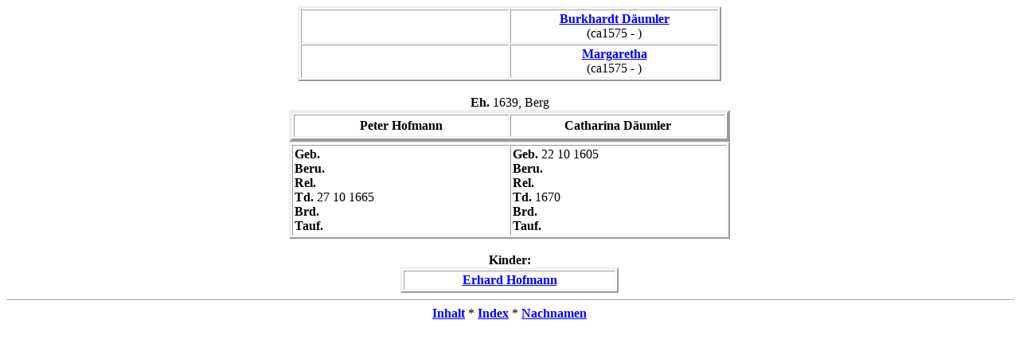

--- FILE ---
content_type: text/html
request_url: https://ahnenforschung-klatt.de/Ahnentafel/is01/is01_129.htm
body_size: 6195
content:
<html xmlns:v="urn:schemas-microsoft-com:vml"
xmlns:o="urn:schemas-microsoft-com:office:office"
xmlns:w="urn:schemas-microsoft-com:office:word"
xmlns="http://www.w3.org/TR/REC-html40">

<head>
<meta http-equiv=Content-Type content="text/html; charset=us-ascii">
<meta name=ProgId content=Word.Document>
<meta name=Generator content="Microsoft Word 10">
<meta name=Originator content="Microsoft Word 10">
<link rel=File-List href="is01_129-Dateien/filelist.xml">
<link rel=Edit-Time-Data href="is01_129-Dateien/editdata.mso">
<!--[if !mso]>
<style>
v\:* {behavior:url(#default#VML);}
o\:* {behavior:url(#default#VML);}
w\:* {behavior:url(#default#VML);}
.shape {behavior:url(#default#VML);}
</style>
<![endif]--><!--[if gte mso 9]><xml>
 <o:DocumentProperties>
  <o:Author>HK</o:Author>
  <o:LastAuthor>HK</o:LastAuthor>
  <o:Revision>2</o:Revision>
  <o:Created>2009-11-29T17:37:00Z</o:Created>
  <o:LastSaved>2009-11-29T17:41:00Z</o:LastSaved>
  <o:Pages>1</o:Pages>
  <o:Words>62</o:Words>
  <o:Characters>392</o:Characters>
  <o:Lines>3</o:Lines>
  <o:Paragraphs>1</o:Paragraphs>
  <o:CharactersWithSpaces>453</o:CharactersWithSpaces>
  <o:Version>10.2625</o:Version>
 </o:DocumentProperties>
 <o:OfficeDocumentSettings>
  <o:RelyOnVML/>
  <o:AllowPNG/>
 </o:OfficeDocumentSettings>
</xml><![endif]--><!--[if gte mso 9]><xml>
 <w:WordDocument>
  <w:HyphenationZone>21</w:HyphenationZone>
 </w:WordDocument>
</xml><![endif]-->
<style>
<!--
 /* Style Definitions */
 p.MsoNormal, li.MsoNormal, div.MsoNormal
	{mso-style-parent:"";
	margin:0cm;
	margin-bottom:.0001pt;
	mso-pagination:widow-orphan;
	font-size:12.0pt;
	font-family:"Times New Roman";
	mso-fareast-font-family:"Times New Roman";
	color:black;}
a:link, span.MsoHyperlink
	{color:blue;}
a:visited, span.MsoHyperlinkFollowed
	{color:blue;}
@page Section1
	{size:595.3pt 841.9pt;
	margin:70.85pt 70.85pt 2.0cm 70.85pt;
	mso-header-margin:35.4pt;
	mso-footer-margin:35.4pt;
	mso-paper-source:0;}
div.Section1
	{page:Section1;}
-->
</style>
<!--[if gte mso 10]>
<style>
 /* Style Definitions */
 table.MsoNormalTable
	{mso-style-name:"Normale Tabelle";
	mso-tstyle-rowband-size:0;
	mso-tstyle-colband-size:0;
	mso-style-noshow:yes;
	mso-style-parent:"";
	mso-padding-alt:0cm 5.4pt 0cm 5.4pt;
	mso-para-margin:0cm;
	mso-para-margin-bottom:.0001pt;
	mso-pagination:widow-orphan;
	font-size:10.0pt;
	font-family:"Times New Roman";}
</style>
<![endif]-->
</head>

<!-- R8.0 -->

<body lang=DE link=blue vlink=blue style='tab-interval:35.4pt'>

<div class=Section1>

<div align=center>

<table class=MsoNormalTable border=1 cellpadding=0 style='mso-cellspacing:1.5pt;
 border:outset 1.5pt;mso-padding-alt:1.5pt 1.5pt 1.5pt 1.5pt'>
 <tr style='mso-yfti-irow:0'>
  <td width=255 style='width:191.25pt;padding:1.5pt 1.5pt 1.5pt 1.5pt'>
  <p class=MsoNormal align=center style='text-align:center'><o:p>&nbsp;</o:p></p>
  </td>
  <td width=255 style='width:191.25pt;padding:1.5pt 1.5pt 1.5pt 1.5pt'>
  <p class=MsoNormal align=center style='text-align:center'><b><a
  href="is01_130.htm"><span lang=EN-GB style='mso-ansi-language:EN-GB'>Burkhardt
  D&auml;umler</span></a></b><span lang=EN-GB style='mso-ansi-language:EN-GB'><br>
  (ca1575 - )<o:p></o:p></span></p>
  </td>
 </tr>
 <tr style='mso-yfti-irow:1;mso-yfti-lastrow:yes'>
  <td width=255 style='width:191.25pt;padding:1.5pt 1.5pt 1.5pt 1.5pt'>
  <p class=MsoNormal align=center style='text-align:center'><span lang=EN-GB
  style='mso-ansi-language:EN-GB'><o:p>&nbsp;</o:p></span></p>
  </td>
  <td width=255 style='width:191.25pt;padding:1.5pt 1.5pt 1.5pt 1.5pt'>
  <p class=MsoNormal align=center style='text-align:center'><b><a
  href="is01_130.htm">Margaretha</a></b><br>
  (ca1575 - )</p>
  </td>
 </tr>
</table>

</div>

<p class=MsoNormal align=center style='text-align:center'><br>
<b>Eh. </b>1639, Berg</p>

<div align=center>

<table class=MsoNormalTable border=1 cellpadding=0 style='mso-cellspacing:1.5pt;
 border:outset 3.0pt;mso-padding-alt:3.0pt 3.0pt 3.0pt 3.0pt'>
 <tr style='mso-yfti-irow:0;mso-yfti-lastrow:yes'>
  <td width=260 style='width:195.0pt;padding:3.0pt 3.0pt 3.0pt 3.0pt'>
  <p class=MsoNormal align=center style='text-align:center'><b>Peter Hofmann</b></p>
  </td>
  <td width=260 style='width:195.0pt;padding:3.0pt 3.0pt 3.0pt 3.0pt'>
  <p class=MsoNormal align=center style='text-align:center'><b>Catharina D&auml;umler</b></p>
  </td>
 </tr>
</table>

</div>

<p class=MsoNormal align=center style='text-align:center'><span
style='display:none;mso-hide:all'><o:p>&nbsp;</o:p></span></p>

<div align=center>

<table class=MsoNormalTable border=1 cellpadding=0 style='mso-cellspacing:1.5pt;
 border:outset 1.5pt;mso-padding-alt:1.5pt 1.5pt 1.5pt 1.5pt'>
 <tr style='mso-yfti-irow:0;mso-yfti-lastrow:yes'>
  <td width=266 style='width:199.5pt;padding:1.5pt 1.5pt 1.5pt 1.5pt'>
  <p class=MsoNormal><b>Geb. </b><br>
  <b>Beru. </b><br>
  <b>Rel. </b><br>
  <b>Td. </b>27 10 1665<br>
  <b>Brd. </b><br>
  <b>Tauf. </b></p>
  </td>
  <td width=266 style='width:199.5pt;padding:1.5pt 1.5pt 1.5pt 1.5pt'>
  <p class=MsoNormal><b>Geb. </b>22 10 1605<br>
  <b>Beru. </b><br>
  <b>Rel. </b><br>
  <b>Td. </b>1670<br>
  <b>Brd. </b><br>
  <b>Tauf. </b></p>
  </td>
 </tr>
</table>

</div>

<p class=MsoNormal align=center style='text-align:center'><br>
<b>Kinder:</b></p>

<div align=center>

<table class=MsoNormalTable border=1 cellpadding=0 style='mso-cellspacing:1.5pt;
 border:outset 1.5pt;mso-padding-alt:1.5pt 1.5pt 1.5pt 1.5pt'>
 <tr style='mso-yfti-irow:0;mso-yfti-lastrow:yes'>
  <td width=260 style='width:195.0pt;padding:1.5pt 1.5pt 1.5pt 1.5pt'>
  <p class=MsoNormal align=center style='text-align:center'><b><a
  href="is01_128.htm">Erhard Hofmann</a></b></p>
  </td>
 </tr>
</table>

</div>

<div class=MsoNormal align=center style='text-align:center'>

<hr size=1 width="100%" noshade color="#aca899" align=center>

</div>

<p class=MsoNormal align=center style='text-align:center'><a
href="../is_toc.htm"><b>Inhalt</b></a> * <a href="../is_idx/idx001.htm"><b>Index</b></a>
* <a href="../is_idx/nname.htm"><b>Nachnamen</b></a></p>

</div>

</body>

</html>
